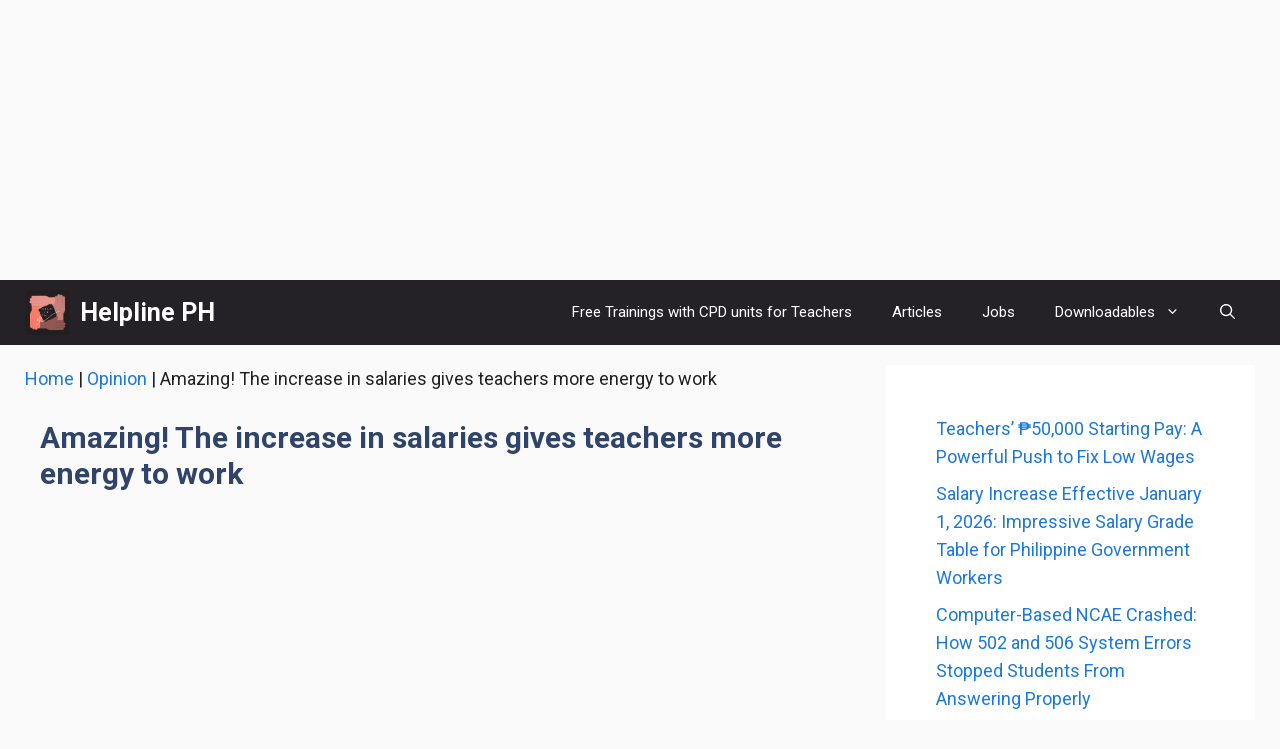

--- FILE ---
content_type: text/html; charset=UTF-8
request_url: https://helplineph.com/opinion/increase-in-salaries/
body_size: 20043
content:
<!DOCTYPE html>
<html lang="en-US" prefix="og: https://ogp.me/ns#">
<head>
	<meta charset="UTF-8">
	<meta name="viewport" content="width=device-width, initial-scale=1">
<!-- Search Engine Optimization by Rank Math PRO - https://rankmath.com/ -->
<title>Amazing! The increase in salaries gives teachers more energy to work | Helpline PH</title>
<meta name="description" content="The increase in salaries for teachers is the most recent subject for which BBM has expressed support. His maternal grandmother was a teacher, so he is"/>
<meta name="robots" content="follow, index, max-snippet:-1, max-video-preview:-1, max-image-preview:large"/>
<link rel="canonical" href="https://helplineph.com/opinion/increase-in-salaries/" />
<meta property="og:locale" content="en_US" />
<meta property="og:type" content="article" />
<meta property="og:title" content="Amazing! The increase in salaries gives teachers more energy to work | Helpline PH" />
<meta property="og:description" content="The increase in salaries for teachers is the most recent subject for which BBM has expressed support. His maternal grandmother was a teacher, so he is" />
<meta property="og:url" content="https://helplineph.com/opinion/increase-in-salaries/" />
<meta property="og:site_name" content="Helpline PH" />
<meta property="article:tag" content="Department of Education" />
<meta property="article:tag" content="DepEd" />
<meta property="article:tag" content="DepEd Philippines" />
<meta property="article:tag" content="DepEd Salary" />
<meta property="article:tag" content="DepEd Salary Increase" />
<meta property="article:tag" content="Salary Increase" />
<meta property="article:tag" content="Teacher&#039;s Salary" />
<meta property="article:tag" content="Teacher&#039;s Salary Increase" />
<meta property="article:section" content="Opinion" />
<meta property="og:updated_time" content="2022-12-05T01:07:40+00:00" />
<meta property="og:image" content="https://helplineph.com/wp-content/uploads/2022/05/increase-of-salary.jpg" />
<meta property="og:image:secure_url" content="https://helplineph.com/wp-content/uploads/2022/05/increase-of-salary.jpg" />
<meta property="og:image:width" content="1200" />
<meta property="og:image:height" content="600" />
<meta property="og:image:alt" content="increase in salaries" />
<meta property="og:image:type" content="image/jpeg" />
<meta property="article:published_time" content="2022-05-18T06:18:29+00:00" />
<meta property="article:modified_time" content="2022-12-05T01:07:40+00:00" />
<meta name="twitter:card" content="summary_large_image" />
<meta name="twitter:title" content="Amazing! The increase in salaries gives teachers more energy to work | Helpline PH" />
<meta name="twitter:description" content="The increase in salaries for teachers is the most recent subject for which BBM has expressed support. His maternal grandmother was a teacher, so he is" />
<meta name="twitter:image" content="https://helplineph.com/wp-content/uploads/2022/05/increase-of-salary.jpg" />
<meta name="twitter:label1" content="Written by" />
<meta name="twitter:data1" content="helplineph" />
<meta name="twitter:label2" content="Time to read" />
<meta name="twitter:data2" content="2 minutes" />
<script type="application/ld+json" class="rank-math-schema-pro">{"@context":"https://schema.org","@graph":[{"@type":["Person","Organization"],"@id":"https://helplineph.com/#person","name":"helplineph","logo":{"@type":"ImageObject","@id":"https://helplineph.com/#logo","url":"https://helplineph.com/wp-content/uploads/2023/03/Helplineph.png","contentUrl":"https://helplineph.com/wp-content/uploads/2023/03/Helplineph.png","caption":"Helpline PH","inLanguage":"en-US","width":"500","height":"500"},"image":{"@type":"ImageObject","@id":"https://helplineph.com/#logo","url":"https://helplineph.com/wp-content/uploads/2023/03/Helplineph.png","contentUrl":"https://helplineph.com/wp-content/uploads/2023/03/Helplineph.png","caption":"Helpline PH","inLanguage":"en-US","width":"500","height":"500"}},{"@type":"WebSite","@id":"https://helplineph.com/#website","url":"https://helplineph.com","name":"Helpline PH","alternateName":"Helpline PH","publisher":{"@id":"https://helplineph.com/#person"},"inLanguage":"en-US"},{"@type":"ImageObject","@id":"https://helplineph.com/wp-content/uploads/2022/05/increase-of-salary.jpg","url":"https://helplineph.com/wp-content/uploads/2022/05/increase-of-salary.jpg","width":"1200","height":"600","caption":"increase in salaries","inLanguage":"en-US"},{"@type":"BreadcrumbList","@id":"https://helplineph.com/opinion/increase-in-salaries/#breadcrumb","itemListElement":[{"@type":"ListItem","position":"1","item":{"@id":"https://helplineph.com","name":"Home"}},{"@type":"ListItem","position":"2","item":{"@id":"https://helplineph.com/category/opinion/","name":"Opinion"}},{"@type":"ListItem","position":"3","item":{"@id":"https://helplineph.com/opinion/increase-in-salaries/","name":"Amazing! The increase in salaries gives teachers more energy to work"}}]},{"@type":"WebPage","@id":"https://helplineph.com/opinion/increase-in-salaries/#webpage","url":"https://helplineph.com/opinion/increase-in-salaries/","name":"Amazing! The increase in salaries gives teachers more energy to work | Helpline PH","datePublished":"2022-05-18T06:18:29+00:00","dateModified":"2022-12-05T01:07:40+00:00","isPartOf":{"@id":"https://helplineph.com/#website"},"primaryImageOfPage":{"@id":"https://helplineph.com/wp-content/uploads/2022/05/increase-of-salary.jpg"},"inLanguage":"en-US","breadcrumb":{"@id":"https://helplineph.com/opinion/increase-in-salaries/#breadcrumb"}},{"@type":"Person","@id":"https://helplineph.com/author/helplineph/","name":"helplineph","url":"https://helplineph.com/author/helplineph/","image":{"@type":"ImageObject","@id":"https://secure.gravatar.com/avatar/0eb6931031844e5b1ccf5718833858f3819ebb04f5a5470f634ffbbc355ae0bf?s=96&amp;d=mm&amp;r=g","url":"https://secure.gravatar.com/avatar/0eb6931031844e5b1ccf5718833858f3819ebb04f5a5470f634ffbbc355ae0bf?s=96&amp;d=mm&amp;r=g","caption":"helplineph","inLanguage":"en-US"},"sameAs":["https://helplineph.com"]},{"@type":"NewsArticle","headline":"Amazing! The increase in salaries gives teachers more energy to work | Helpline PH","keywords":"increase in salaries,teachers' salary increase update,teachers salary increase 2022,salary increase for teachers 2024,salary increase for teachers 2023,senate bill for teachers' salary increase,duterte salary increase for teachers,teachers salary in the philippines 2022,teachers salary 2022,doubling teacher salary,school teachers and nonteaching,Will teachers get a pay rise in 2022 UK?,Is there a salary increase for 2022 in Philippines?,Is there a salary increase for teachers in 2023?,Why should teachers salary be increased?","datePublished":"2022-05-18T06:18:29+00:00","dateModified":"2022-12-05T01:07:40+00:00","articleSection":"Opinion","author":{"@id":"https://helplineph.com/author/helplineph/","name":"helplineph"},"publisher":{"@id":"https://helplineph.com/#person"},"description":"The increase in salaries for teachers is the most recent subject for which BBM has expressed support. His maternal grandmother was a teacher, so he is","copyrightYear":"2022","copyrightHolder":{"@id":"https://helplineph.com/#person"},"name":"Amazing! The increase in salaries gives teachers more energy to work | Helpline PH","@id":"https://helplineph.com/opinion/increase-in-salaries/#richSnippet","isPartOf":{"@id":"https://helplineph.com/opinion/increase-in-salaries/#webpage"},"image":{"@id":"https://helplineph.com/wp-content/uploads/2022/05/increase-of-salary.jpg"},"inLanguage":"en-US","mainEntityOfPage":{"@id":"https://helplineph.com/opinion/increase-in-salaries/#webpage"}}]}</script>
<!-- /Rank Math WordPress SEO plugin -->

<link rel='dns-prefetch' href='//www.googletagmanager.com' />
<link href='https://fonts.gstatic.com' crossorigin rel='preconnect' />
<link href='https://fonts.googleapis.com' crossorigin rel='preconnect' />
<link rel="alternate" type="application/rss+xml" title="Helpline PH &raquo; Feed" href="https://helplineph.com/feed/" />
<link rel="alternate" title="oEmbed (JSON)" type="application/json+oembed" href="https://helplineph.com/wp-json/oembed/1.0/embed?url=https%3A%2F%2Fhelplineph.com%2Fopinion%2Fincrease-in-salaries%2F" />
<link rel="alternate" title="oEmbed (XML)" type="text/xml+oembed" href="https://helplineph.com/wp-json/oembed/1.0/embed?url=https%3A%2F%2Fhelplineph.com%2Fopinion%2Fincrease-in-salaries%2F&#038;format=xml" />
<style id='wp-img-auto-sizes-contain-inline-css'>
img:is([sizes=auto i],[sizes^="auto," i]){contain-intrinsic-size:3000px 1500px}
/*# sourceURL=wp-img-auto-sizes-contain-inline-css */
</style>

<style id='wp-emoji-styles-inline-css'>

	img.wp-smiley, img.emoji {
		display: inline !important;
		border: none !important;
		box-shadow: none !important;
		height: 1em !important;
		width: 1em !important;
		margin: 0 0.07em !important;
		vertical-align: -0.1em !important;
		background: none !important;
		padding: 0 !important;
	}
/*# sourceURL=wp-emoji-styles-inline-css */
</style>
<link rel='stylesheet' id='wp-block-library-css' href='https://helplineph.com/wp-includes/css/dist/block-library/style.min.css?ver=6.9' media='all' />
<style id='wp-block-heading-inline-css'>
h1:where(.wp-block-heading).has-background,h2:where(.wp-block-heading).has-background,h3:where(.wp-block-heading).has-background,h4:where(.wp-block-heading).has-background,h5:where(.wp-block-heading).has-background,h6:where(.wp-block-heading).has-background{padding:1.25em 2.375em}h1.has-text-align-left[style*=writing-mode]:where([style*=vertical-lr]),h1.has-text-align-right[style*=writing-mode]:where([style*=vertical-rl]),h2.has-text-align-left[style*=writing-mode]:where([style*=vertical-lr]),h2.has-text-align-right[style*=writing-mode]:where([style*=vertical-rl]),h3.has-text-align-left[style*=writing-mode]:where([style*=vertical-lr]),h3.has-text-align-right[style*=writing-mode]:where([style*=vertical-rl]),h4.has-text-align-left[style*=writing-mode]:where([style*=vertical-lr]),h4.has-text-align-right[style*=writing-mode]:where([style*=vertical-rl]),h5.has-text-align-left[style*=writing-mode]:where([style*=vertical-lr]),h5.has-text-align-right[style*=writing-mode]:where([style*=vertical-rl]),h6.has-text-align-left[style*=writing-mode]:where([style*=vertical-lr]),h6.has-text-align-right[style*=writing-mode]:where([style*=vertical-rl]){rotate:180deg}
/*# sourceURL=https://helplineph.com/wp-includes/blocks/heading/style.min.css */
</style>
<style id='wp-block-latest-posts-inline-css'>
.wp-block-latest-posts{box-sizing:border-box}.wp-block-latest-posts.alignleft{margin-right:2em}.wp-block-latest-posts.alignright{margin-left:2em}.wp-block-latest-posts.wp-block-latest-posts__list{list-style:none}.wp-block-latest-posts.wp-block-latest-posts__list li{clear:both;overflow-wrap:break-word}.wp-block-latest-posts.is-grid{display:flex;flex-wrap:wrap}.wp-block-latest-posts.is-grid li{margin:0 1.25em 1.25em 0;width:100%}@media (min-width:600px){.wp-block-latest-posts.columns-2 li{width:calc(50% - .625em)}.wp-block-latest-posts.columns-2 li:nth-child(2n){margin-right:0}.wp-block-latest-posts.columns-3 li{width:calc(33.33333% - .83333em)}.wp-block-latest-posts.columns-3 li:nth-child(3n){margin-right:0}.wp-block-latest-posts.columns-4 li{width:calc(25% - .9375em)}.wp-block-latest-posts.columns-4 li:nth-child(4n){margin-right:0}.wp-block-latest-posts.columns-5 li{width:calc(20% - 1em)}.wp-block-latest-posts.columns-5 li:nth-child(5n){margin-right:0}.wp-block-latest-posts.columns-6 li{width:calc(16.66667% - 1.04167em)}.wp-block-latest-posts.columns-6 li:nth-child(6n){margin-right:0}}:root :where(.wp-block-latest-posts.is-grid){padding:0}:root :where(.wp-block-latest-posts.wp-block-latest-posts__list){padding-left:0}.wp-block-latest-posts__post-author,.wp-block-latest-posts__post-date{display:block;font-size:.8125em}.wp-block-latest-posts__post-excerpt,.wp-block-latest-posts__post-full-content{margin-bottom:1em;margin-top:.5em}.wp-block-latest-posts__featured-image a{display:inline-block}.wp-block-latest-posts__featured-image img{height:auto;max-width:100%;width:auto}.wp-block-latest-posts__featured-image.alignleft{float:left;margin-right:1em}.wp-block-latest-posts__featured-image.alignright{float:right;margin-left:1em}.wp-block-latest-posts__featured-image.aligncenter{margin-bottom:1em;text-align:center}
/*# sourceURL=https://helplineph.com/wp-includes/blocks/latest-posts/style.min.css */
</style>
<style id='global-styles-inline-css'>
:root{--wp--preset--aspect-ratio--square: 1;--wp--preset--aspect-ratio--4-3: 4/3;--wp--preset--aspect-ratio--3-4: 3/4;--wp--preset--aspect-ratio--3-2: 3/2;--wp--preset--aspect-ratio--2-3: 2/3;--wp--preset--aspect-ratio--16-9: 16/9;--wp--preset--aspect-ratio--9-16: 9/16;--wp--preset--color--black: #000000;--wp--preset--color--cyan-bluish-gray: #abb8c3;--wp--preset--color--white: #ffffff;--wp--preset--color--pale-pink: #f78da7;--wp--preset--color--vivid-red: #cf2e2e;--wp--preset--color--luminous-vivid-orange: #ff6900;--wp--preset--color--luminous-vivid-amber: #fcb900;--wp--preset--color--light-green-cyan: #7bdcb5;--wp--preset--color--vivid-green-cyan: #00d084;--wp--preset--color--pale-cyan-blue: #8ed1fc;--wp--preset--color--vivid-cyan-blue: #0693e3;--wp--preset--color--vivid-purple: #9b51e0;--wp--preset--color--contrast: var(--contrast);--wp--preset--color--contrast-2: var(--contrast-2);--wp--preset--color--contrast-3: var(--contrast-3);--wp--preset--color--base: var(--base);--wp--preset--color--base-2: var(--base-2);--wp--preset--color--base-3: var(--base-3);--wp--preset--color--accent: var(--accent);--wp--preset--color--accent-2: var(--accent-2);--wp--preset--color--accent-hover: var(--accent-hover);--wp--preset--color--highlight: var(--highlight);--wp--preset--gradient--vivid-cyan-blue-to-vivid-purple: linear-gradient(135deg,rgb(6,147,227) 0%,rgb(155,81,224) 100%);--wp--preset--gradient--light-green-cyan-to-vivid-green-cyan: linear-gradient(135deg,rgb(122,220,180) 0%,rgb(0,208,130) 100%);--wp--preset--gradient--luminous-vivid-amber-to-luminous-vivid-orange: linear-gradient(135deg,rgb(252,185,0) 0%,rgb(255,105,0) 100%);--wp--preset--gradient--luminous-vivid-orange-to-vivid-red: linear-gradient(135deg,rgb(255,105,0) 0%,rgb(207,46,46) 100%);--wp--preset--gradient--very-light-gray-to-cyan-bluish-gray: linear-gradient(135deg,rgb(238,238,238) 0%,rgb(169,184,195) 100%);--wp--preset--gradient--cool-to-warm-spectrum: linear-gradient(135deg,rgb(74,234,220) 0%,rgb(151,120,209) 20%,rgb(207,42,186) 40%,rgb(238,44,130) 60%,rgb(251,105,98) 80%,rgb(254,248,76) 100%);--wp--preset--gradient--blush-light-purple: linear-gradient(135deg,rgb(255,206,236) 0%,rgb(152,150,240) 100%);--wp--preset--gradient--blush-bordeaux: linear-gradient(135deg,rgb(254,205,165) 0%,rgb(254,45,45) 50%,rgb(107,0,62) 100%);--wp--preset--gradient--luminous-dusk: linear-gradient(135deg,rgb(255,203,112) 0%,rgb(199,81,192) 50%,rgb(65,88,208) 100%);--wp--preset--gradient--pale-ocean: linear-gradient(135deg,rgb(255,245,203) 0%,rgb(182,227,212) 50%,rgb(51,167,181) 100%);--wp--preset--gradient--electric-grass: linear-gradient(135deg,rgb(202,248,128) 0%,rgb(113,206,126) 100%);--wp--preset--gradient--midnight: linear-gradient(135deg,rgb(2,3,129) 0%,rgb(40,116,252) 100%);--wp--preset--font-size--small: 13px;--wp--preset--font-size--medium: 20px;--wp--preset--font-size--large: 36px;--wp--preset--font-size--x-large: 42px;--wp--preset--spacing--20: 0.44rem;--wp--preset--spacing--30: 0.67rem;--wp--preset--spacing--40: 1rem;--wp--preset--spacing--50: 1.5rem;--wp--preset--spacing--60: 2.25rem;--wp--preset--spacing--70: 3.38rem;--wp--preset--spacing--80: 5.06rem;--wp--preset--shadow--natural: 6px 6px 9px rgba(0, 0, 0, 0.2);--wp--preset--shadow--deep: 12px 12px 50px rgba(0, 0, 0, 0.4);--wp--preset--shadow--sharp: 6px 6px 0px rgba(0, 0, 0, 0.2);--wp--preset--shadow--outlined: 6px 6px 0px -3px rgb(255, 255, 255), 6px 6px rgb(0, 0, 0);--wp--preset--shadow--crisp: 6px 6px 0px rgb(0, 0, 0);}:where(.is-layout-flex){gap: 0.5em;}:where(.is-layout-grid){gap: 0.5em;}body .is-layout-flex{display: flex;}.is-layout-flex{flex-wrap: wrap;align-items: center;}.is-layout-flex > :is(*, div){margin: 0;}body .is-layout-grid{display: grid;}.is-layout-grid > :is(*, div){margin: 0;}:where(.wp-block-columns.is-layout-flex){gap: 2em;}:where(.wp-block-columns.is-layout-grid){gap: 2em;}:where(.wp-block-post-template.is-layout-flex){gap: 1.25em;}:where(.wp-block-post-template.is-layout-grid){gap: 1.25em;}.has-black-color{color: var(--wp--preset--color--black) !important;}.has-cyan-bluish-gray-color{color: var(--wp--preset--color--cyan-bluish-gray) !important;}.has-white-color{color: var(--wp--preset--color--white) !important;}.has-pale-pink-color{color: var(--wp--preset--color--pale-pink) !important;}.has-vivid-red-color{color: var(--wp--preset--color--vivid-red) !important;}.has-luminous-vivid-orange-color{color: var(--wp--preset--color--luminous-vivid-orange) !important;}.has-luminous-vivid-amber-color{color: var(--wp--preset--color--luminous-vivid-amber) !important;}.has-light-green-cyan-color{color: var(--wp--preset--color--light-green-cyan) !important;}.has-vivid-green-cyan-color{color: var(--wp--preset--color--vivid-green-cyan) !important;}.has-pale-cyan-blue-color{color: var(--wp--preset--color--pale-cyan-blue) !important;}.has-vivid-cyan-blue-color{color: var(--wp--preset--color--vivid-cyan-blue) !important;}.has-vivid-purple-color{color: var(--wp--preset--color--vivid-purple) !important;}.has-black-background-color{background-color: var(--wp--preset--color--black) !important;}.has-cyan-bluish-gray-background-color{background-color: var(--wp--preset--color--cyan-bluish-gray) !important;}.has-white-background-color{background-color: var(--wp--preset--color--white) !important;}.has-pale-pink-background-color{background-color: var(--wp--preset--color--pale-pink) !important;}.has-vivid-red-background-color{background-color: var(--wp--preset--color--vivid-red) !important;}.has-luminous-vivid-orange-background-color{background-color: var(--wp--preset--color--luminous-vivid-orange) !important;}.has-luminous-vivid-amber-background-color{background-color: var(--wp--preset--color--luminous-vivid-amber) !important;}.has-light-green-cyan-background-color{background-color: var(--wp--preset--color--light-green-cyan) !important;}.has-vivid-green-cyan-background-color{background-color: var(--wp--preset--color--vivid-green-cyan) !important;}.has-pale-cyan-blue-background-color{background-color: var(--wp--preset--color--pale-cyan-blue) !important;}.has-vivid-cyan-blue-background-color{background-color: var(--wp--preset--color--vivid-cyan-blue) !important;}.has-vivid-purple-background-color{background-color: var(--wp--preset--color--vivid-purple) !important;}.has-black-border-color{border-color: var(--wp--preset--color--black) !important;}.has-cyan-bluish-gray-border-color{border-color: var(--wp--preset--color--cyan-bluish-gray) !important;}.has-white-border-color{border-color: var(--wp--preset--color--white) !important;}.has-pale-pink-border-color{border-color: var(--wp--preset--color--pale-pink) !important;}.has-vivid-red-border-color{border-color: var(--wp--preset--color--vivid-red) !important;}.has-luminous-vivid-orange-border-color{border-color: var(--wp--preset--color--luminous-vivid-orange) !important;}.has-luminous-vivid-amber-border-color{border-color: var(--wp--preset--color--luminous-vivid-amber) !important;}.has-light-green-cyan-border-color{border-color: var(--wp--preset--color--light-green-cyan) !important;}.has-vivid-green-cyan-border-color{border-color: var(--wp--preset--color--vivid-green-cyan) !important;}.has-pale-cyan-blue-border-color{border-color: var(--wp--preset--color--pale-cyan-blue) !important;}.has-vivid-cyan-blue-border-color{border-color: var(--wp--preset--color--vivid-cyan-blue) !important;}.has-vivid-purple-border-color{border-color: var(--wp--preset--color--vivid-purple) !important;}.has-vivid-cyan-blue-to-vivid-purple-gradient-background{background: var(--wp--preset--gradient--vivid-cyan-blue-to-vivid-purple) !important;}.has-light-green-cyan-to-vivid-green-cyan-gradient-background{background: var(--wp--preset--gradient--light-green-cyan-to-vivid-green-cyan) !important;}.has-luminous-vivid-amber-to-luminous-vivid-orange-gradient-background{background: var(--wp--preset--gradient--luminous-vivid-amber-to-luminous-vivid-orange) !important;}.has-luminous-vivid-orange-to-vivid-red-gradient-background{background: var(--wp--preset--gradient--luminous-vivid-orange-to-vivid-red) !important;}.has-very-light-gray-to-cyan-bluish-gray-gradient-background{background: var(--wp--preset--gradient--very-light-gray-to-cyan-bluish-gray) !important;}.has-cool-to-warm-spectrum-gradient-background{background: var(--wp--preset--gradient--cool-to-warm-spectrum) !important;}.has-blush-light-purple-gradient-background{background: var(--wp--preset--gradient--blush-light-purple) !important;}.has-blush-bordeaux-gradient-background{background: var(--wp--preset--gradient--blush-bordeaux) !important;}.has-luminous-dusk-gradient-background{background: var(--wp--preset--gradient--luminous-dusk) !important;}.has-pale-ocean-gradient-background{background: var(--wp--preset--gradient--pale-ocean) !important;}.has-electric-grass-gradient-background{background: var(--wp--preset--gradient--electric-grass) !important;}.has-midnight-gradient-background{background: var(--wp--preset--gradient--midnight) !important;}.has-small-font-size{font-size: var(--wp--preset--font-size--small) !important;}.has-medium-font-size{font-size: var(--wp--preset--font-size--medium) !important;}.has-large-font-size{font-size: var(--wp--preset--font-size--large) !important;}.has-x-large-font-size{font-size: var(--wp--preset--font-size--x-large) !important;}
/*# sourceURL=global-styles-inline-css */
</style>

<style id='classic-theme-styles-inline-css'>
/*! This file is auto-generated */
.wp-block-button__link{color:#fff;background-color:#32373c;border-radius:9999px;box-shadow:none;text-decoration:none;padding:calc(.667em + 2px) calc(1.333em + 2px);font-size:1.125em}.wp-block-file__button{background:#32373c;color:#fff;text-decoration:none}
/*# sourceURL=/wp-includes/css/classic-themes.min.css */
</style>
<link rel='stylesheet' id='wpdm-fonticon-css' href='https://helplineph.com/wp-content/plugins/download-manager/assets/wpdm-iconfont/css/wpdm-icons.css?ver=6.9' media='all' />
<link rel='stylesheet' id='wpdm-front-css' href='https://helplineph.com/wp-content/plugins/download-manager/assets/css/front.min.css?ver=3.3.46' media='all' />
<link rel='stylesheet' id='wpdm-front-dark-css' href='https://helplineph.com/wp-content/plugins/download-manager/assets/css/front-dark.min.css?ver=3.3.46' media='all' />
<link rel='stylesheet' id='ez-toc-css' href='https://helplineph.com/wp-content/plugins/easy-table-of-contents/assets/css/screen.min.css?ver=2.0.80' media='all' />
<style id='ez-toc-inline-css'>
div#ez-toc-container .ez-toc-title {font-size: 120%;}div#ez-toc-container .ez-toc-title {font-weight: 500;}div#ez-toc-container ul li , div#ez-toc-container ul li a {font-size: 95%;}div#ez-toc-container ul li , div#ez-toc-container ul li a {font-weight: 500;}div#ez-toc-container nav ul ul li {font-size: 90%;}.ez-toc-box-title {font-weight: bold; margin-bottom: 10px; text-align: center; text-transform: uppercase; letter-spacing: 1px; color: #666; padding-bottom: 5px;position:absolute;top:-4%;left:5%;background-color: inherit;transition: top 0.3s ease;}.ez-toc-box-title.toc-closed {top:-25%;}
.ez-toc-container-direction {direction: ltr;}.ez-toc-counter ul{counter-reset: item ;}.ez-toc-counter nav ul li a::before {content: counters(item, '.', decimal) '. ';display: inline-block;counter-increment: item;flex-grow: 0;flex-shrink: 0;margin-right: .2em; float: left; }.ez-toc-widget-direction {direction: ltr;}.ez-toc-widget-container ul{counter-reset: item ;}.ez-toc-widget-container nav ul li a::before {content: counters(item, '.', decimal) '. ';display: inline-block;counter-increment: item;flex-grow: 0;flex-shrink: 0;margin-right: .2em; float: left; }
/*# sourceURL=ez-toc-inline-css */
</style>
<link rel='stylesheet' id='generate-style-css' href='https://helplineph.com/wp-content/themes/generatepress/assets/css/main.min.css?ver=3.6.0' media='all' />
<style id='generate-style-inline-css'>
body{background-color:var(--base);color:var(--contrast);}a{color:#1b78e2;}a:hover, a:focus, a:active{color:var(--accent-hover);}.grid-container{max-width:1230px;}.wp-block-group__inner-container{max-width:1230px;margin-left:auto;margin-right:auto;}:root{--contrast:#212121;--contrast-2:#2f4468;--contrast-3:#878787;--base:#fafafa;--base-2:#f7f8f9;--base-3:#ffffff;--accent:#242226;--accent-2:#1b78e2;--accent-hover:#35343a;--highlight:#83b0de;}:root .has-contrast-color{color:var(--contrast);}:root .has-contrast-background-color{background-color:var(--contrast);}:root .has-contrast-2-color{color:var(--contrast-2);}:root .has-contrast-2-background-color{background-color:var(--contrast-2);}:root .has-contrast-3-color{color:var(--contrast-3);}:root .has-contrast-3-background-color{background-color:var(--contrast-3);}:root .has-base-color{color:var(--base);}:root .has-base-background-color{background-color:var(--base);}:root .has-base-2-color{color:var(--base-2);}:root .has-base-2-background-color{background-color:var(--base-2);}:root .has-base-3-color{color:var(--base-3);}:root .has-base-3-background-color{background-color:var(--base-3);}:root .has-accent-color{color:var(--accent);}:root .has-accent-background-color{background-color:var(--accent);}:root .has-accent-2-color{color:var(--accent-2);}:root .has-accent-2-background-color{background-color:var(--accent-2);}:root .has-accent-hover-color{color:var(--accent-hover);}:root .has-accent-hover-background-color{background-color:var(--accent-hover);}:root .has-highlight-color{color:var(--highlight);}:root .has-highlight-background-color{background-color:var(--highlight);}.gp-modal:not(.gp-modal--open):not(.gp-modal--transition){display:none;}.gp-modal--transition:not(.gp-modal--open){pointer-events:none;}.gp-modal-overlay:not(.gp-modal-overlay--open):not(.gp-modal--transition){display:none;}.gp-modal__overlay{display:none;position:fixed;top:0;left:0;right:0;bottom:0;background:rgba(0,0,0,0.2);display:flex;justify-content:center;align-items:center;z-index:10000;backdrop-filter:blur(3px);transition:opacity 500ms ease;opacity:0;}.gp-modal--open:not(.gp-modal--transition) .gp-modal__overlay{opacity:1;}.gp-modal__container{max-width:100%;max-height:100vh;transform:scale(0.9);transition:transform 500ms ease;padding:0 10px;}.gp-modal--open:not(.gp-modal--transition) .gp-modal__container{transform:scale(1);}.search-modal-fields{display:flex;}.gp-search-modal .gp-modal__overlay{align-items:flex-start;padding-top:25vh;background:var(--gp-search-modal-overlay-bg-color);}.search-modal-form{width:500px;max-width:100%;background-color:var(--gp-search-modal-bg-color);color:var(--gp-search-modal-text-color);}.search-modal-form .search-field, .search-modal-form .search-field:focus{width:100%;height:60px;background-color:transparent;border:0;appearance:none;color:currentColor;}.search-modal-fields button, .search-modal-fields button:active, .search-modal-fields button:focus, .search-modal-fields button:hover{background-color:transparent;border:0;color:currentColor;width:60px;}body, button, input, select, textarea{font-family:Roboto, sans-serif;font-size:18px;}body{line-height:1.6;}@media (max-width: 1024px){body, button, input, select, textarea{font-size:18px;}}@media (max-width:768px){body, button, input, select, textarea{font-size:18px;}}.main-title{font-family:Roboto, sans-serif;font-size:25px;}@media (max-width:768px){.main-title{font-size:30px;}}.widget-title{font-weight:600;}button:not(.menu-toggle),html input[type="button"],input[type="reset"],input[type="submit"],.button,.wp-block-button .wp-block-button__link{font-family:Roboto, sans-serif;font-size:18px;}h1{font-weight:600;font-size:40px;}h2{font-weight:600;font-size:30px;}h3{font-size:20px;}.top-bar{background-color:#636363;color:#ffffff;}.top-bar a{color:#ffffff;}.top-bar a:hover{color:#303030;}.site-header{background-color:#ffffff;color:#3a3a3a;}.site-header a{color:#3a3a3a;}.main-title a,.main-title a:hover{color:#ffffff;}.site-description{color:#757575;}.main-navigation,.main-navigation ul ul{background-color:var(--accent);}.main-navigation .main-nav ul li a, .main-navigation .menu-toggle, .main-navigation .menu-bar-items{color:var(--base-3);}.main-navigation .main-nav ul li:not([class*="current-menu-"]):hover > a, .main-navigation .main-nav ul li:not([class*="current-menu-"]):focus > a, .main-navigation .main-nav ul li.sfHover:not([class*="current-menu-"]) > a, .main-navigation .menu-bar-item:hover > a, .main-navigation .menu-bar-item.sfHover > a{color:var(--base-3);background-color:var(--accent-hover);}button.menu-toggle:hover,button.menu-toggle:focus{color:var(--base-3);}.main-navigation .main-nav ul li[class*="current-menu-"] > a{color:var(--base-3);background-color:var(--accent-hover);}.navigation-search input[type="search"],.navigation-search input[type="search"]:active, .navigation-search input[type="search"]:focus, .main-navigation .main-nav ul li.search-item.active > a, .main-navigation .menu-bar-items .search-item.active > a{color:var(--base-3);background-color:var(--accent-hover);}.separate-containers .inside-article, .separate-containers .comments-area, .separate-containers .page-header, .one-container .container, .separate-containers .paging-navigation, .inside-page-header{background-color:var(--base-3);}.inside-article a,.paging-navigation a,.comments-area a,.page-header a{color:var(--accent-2);}.inside-article a:hover,.paging-navigation a:hover,.comments-area a:hover,.page-header a:hover{color:var(--accent-hover);}.entry-title a{color:var(--contrast-2);}.entry-title a:hover{color:var(--accent-hover);}.entry-meta{color:var(--contrast-3);}.entry-meta a{color:var(--contrast-2);}.entry-meta a:hover{color:var(--accent-hover);}h1{color:var(--contrast-2);}h2{color:var(--contrast-2);}h3{color:var(--contrast-2);}.sidebar .widget{background-color:#ffffff;}.sidebar .widget a{color:var(--accent-2);}.sidebar .widget a:hover{color:var(--accent-hover);}.sidebar .widget .widget-title{color:#000000;}.footer-widgets{color:var(--base-3);background-color:var(--contrast-2);}.footer-widgets a{color:var(--base-3);}.footer-widgets a:hover{color:var(--base-3);}.footer-widgets .widget-title{color:var(--base-2);}.site-info{color:var(--contrast-2);}.site-info a{color:var(--contrast-2);}.site-info a:hover{color:var(--accent-hover);}.footer-bar .widget_nav_menu .current-menu-item a{color:var(--accent-hover);}input[type="text"],input[type="email"],input[type="url"],input[type="password"],input[type="search"],input[type="tel"],input[type="number"],textarea,select{color:var(--contrast);background-color:#fafafa;border-color:var(--contrast);}input[type="text"]:focus,input[type="email"]:focus,input[type="url"]:focus,input[type="password"]:focus,input[type="search"]:focus,input[type="tel"]:focus,input[type="number"]:focus,textarea:focus,select:focus{color:var(--contrast-3);background-color:#ffffff;border-color:var(--contrast-3);}button,html input[type="button"],input[type="reset"],input[type="submit"],a.button,a.wp-block-button__link:not(.has-background){color:#ffffff;background-color:var(--accent);}button:hover,html input[type="button"]:hover,input[type="reset"]:hover,input[type="submit"]:hover,a.button:hover,button:focus,html input[type="button"]:focus,input[type="reset"]:focus,input[type="submit"]:focus,a.button:focus,a.wp-block-button__link:not(.has-background):active,a.wp-block-button__link:not(.has-background):focus,a.wp-block-button__link:not(.has-background):hover{color:#ffffff;background-color:var(--accent-hover);}a.generate-back-to-top{background-color:rgba( 0,0,0,0.4 );color:#ffffff;}a.generate-back-to-top:hover,a.generate-back-to-top:focus{background-color:rgba( 0,0,0,0.6 );color:#ffffff;}:root{--gp-search-modal-bg-color:var(--base-3);--gp-search-modal-text-color:var(--contrast);--gp-search-modal-overlay-bg-color:rgba(0,0,0,0.2);}@media (max-width: 768px){.main-navigation .menu-bar-item:hover > a, .main-navigation .menu-bar-item.sfHover > a{background:none;color:var(--base-3);}}.inside-top-bar{padding:10px;}.inside-top-bar.grid-container{max-width:1250px;}.inside-header{padding:40px;}.inside-header.grid-container{max-width:1310px;}.separate-containers .inside-article, .separate-containers .comments-area, .separate-containers .page-header, .separate-containers .paging-navigation, .one-container .site-content, .inside-page-header{padding:50px;}.site-main .wp-block-group__inner-container{padding:50px;}.separate-containers .paging-navigation{padding-top:20px;padding-bottom:20px;}.entry-content .alignwide, body:not(.no-sidebar) .entry-content .alignfull{margin-left:-50px;width:calc(100% + 100px);max-width:calc(100% + 100px);}.one-container.right-sidebar .site-main,.one-container.both-right .site-main{margin-right:50px;}.one-container.left-sidebar .site-main,.one-container.both-left .site-main{margin-left:50px;}.one-container.both-sidebars .site-main{margin:0px 50px 0px 50px;}.one-container.archive .post:not(:last-child):not(.is-loop-template-item), .one-container.blog .post:not(:last-child):not(.is-loop-template-item){padding-bottom:50px;}.main-navigation .main-nav ul li a,.menu-toggle,.main-navigation .menu-bar-item > a{line-height:65px;}.navigation-search input[type="search"]{height:65px;}.rtl .menu-item-has-children .dropdown-menu-toggle{padding-left:20px;}.rtl .main-navigation .main-nav ul li.menu-item-has-children > a{padding-right:20px;}.widget-area .widget{padding:50px;}.footer-widgets-container.grid-container{max-width:1310px;}.inside-site-info{padding:20px;}.inside-site-info.grid-container{max-width:1270px;}@media (max-width:768px){.separate-containers .inside-article, .separate-containers .comments-area, .separate-containers .page-header, .separate-containers .paging-navigation, .one-container .site-content, .inside-page-header{padding:30px;}.site-main .wp-block-group__inner-container{padding:30px;}.inside-site-info{padding-right:10px;padding-left:10px;}.entry-content .alignwide, body:not(.no-sidebar) .entry-content .alignfull{margin-left:-30px;width:calc(100% + 60px);max-width:calc(100% + 60px);}.one-container .site-main .paging-navigation{margin-bottom:20px;}}/* End cached CSS */.is-right-sidebar{width:30%;}.is-left-sidebar{width:25%;}.site-content .content-area{width:70%;}@media (max-width: 768px){.main-navigation .menu-toggle,.sidebar-nav-mobile:not(#sticky-placeholder){display:block;}.main-navigation ul,.gen-sidebar-nav,.main-navigation:not(.slideout-navigation):not(.toggled) .main-nav > ul,.has-inline-mobile-toggle #site-navigation .inside-navigation > *:not(.navigation-search):not(.main-nav){display:none;}.nav-align-right .inside-navigation,.nav-align-center .inside-navigation{justify-content:space-between;}}
.dynamic-author-image-rounded{border-radius:100%;}.dynamic-featured-image, .dynamic-author-image{vertical-align:middle;}.one-container.blog .dynamic-content-template:not(:last-child), .one-container.archive .dynamic-content-template:not(:last-child){padding-bottom:0px;}.dynamic-entry-excerpt > p:last-child{margin-bottom:0px;}
.main-navigation .main-nav ul li a,.menu-toggle,.main-navigation .menu-bar-item > a{transition: line-height 300ms ease}.main-navigation.toggled .main-nav > ul{background-color: var(--accent)}.sticky-enabled .gen-sidebar-nav.is_stuck .main-navigation {margin-bottom: 0px;}.sticky-enabled .gen-sidebar-nav.is_stuck {z-index: 500;}.sticky-enabled .main-navigation.is_stuck {box-shadow: 0 2px 2px -2px rgba(0, 0, 0, .2);}.navigation-stick:not(.gen-sidebar-nav) {left: 0;right: 0;width: 100% !important;}.nav-float-right .navigation-stick {width: 100% !important;left: 0;}.nav-float-right .navigation-stick .navigation-branding {margin-right: auto;}.main-navigation.has-sticky-branding:not(.grid-container) .inside-navigation:not(.grid-container) .navigation-branding{margin-left: 10px;}
/*# sourceURL=generate-style-inline-css */
</style>
<link rel='stylesheet' id='generate-child-css' href='https://helplineph.com/wp-content/themes/generatepress_child/style.css?ver=1724597195' media='all' />
<link rel='stylesheet' id='generate-google-fonts-css' href='https://fonts.googleapis.com/css?family=Roboto%3A100%2C100italic%2C300%2C300italic%2Cregular%2Citalic%2C500%2C500italic%2C700%2C700italic%2C900%2C900italic&#038;display=auto&#038;ver=3.6.0' media='all' />
<style id='generateblocks-inline-css'>
.gb-container-3154dd2d{padding-right:15px;padding-left:15px;}.gb-container-243e36fc{padding-right:15px;padding-left:15px;}.gb-container-36e2117b{padding-right:15px;padding-left:15px;}.gb-container-6760df0e{padding:20px;background-color:#fafafa;}.gb-grid-wrapper > .gb-grid-column-6760df0e{width:33.33%;}h2.gb-headline-0c12f749{font-size:20px;margin-bottom:5px;}.gb-grid-wrapper-5f1bc461{display:flex;flex-wrap:wrap;row-gap:20px;margin-left:-20px;}.gb-grid-wrapper-5f1bc461 > .gb-grid-column{box-sizing:border-box;padding-left:20px;}.gb-block-image-1f29627e{margin-bottom:30px;}.gb-image-1f29627e{vertical-align:middle;}@media (max-width: 767px) {.gb-container-3154dd2d{font-size:19px;padding-right:15px;padding-left:15px;}.gb-container-243e36fc{font-size:19px;padding-right:15px;padding-left:15px;}.gb-container-36e2117b{font-size:19px;padding-right:15px;padding-left:15px;}.gb-grid-wrapper > .gb-grid-column-6760df0e{width:100%;}}:root{--gb-container-width:1230px;}.gb-container .wp-block-image img{vertical-align:middle;}.gb-grid-wrapper .wp-block-image{margin-bottom:0;}.gb-highlight{background:none;}.gb-shape{line-height:0;}
/*# sourceURL=generateblocks-inline-css */
</style>
<link rel='stylesheet' id='generate-blog-images-css' href='https://helplineph.com/wp-content/plugins/gp-premium/blog/functions/css/featured-images.min.css?ver=2.5.0' media='all' />
<link rel='stylesheet' id='generate-navigation-branding-css' href='https://helplineph.com/wp-content/plugins/gp-premium/menu-plus/functions/css/navigation-branding-flex.min.css?ver=2.5.0' media='all' />
<style id='generate-navigation-branding-inline-css'>
.main-navigation.has-branding.grid-container .navigation-branding, .main-navigation.has-branding:not(.grid-container) .inside-navigation:not(.grid-container) .navigation-branding{margin-left:10px;}.navigation-branding img, .site-logo.mobile-header-logo img{height:65px;width:auto;}.navigation-branding .main-title{line-height:65px;}@media (max-width: 1240px){#site-navigation .navigation-branding, #sticky-navigation .navigation-branding{margin-left:10px;}}@media (max-width: 768px){.main-navigation.has-branding.nav-align-center .menu-bar-items, .main-navigation.has-sticky-branding.navigation-stick.nav-align-center .menu-bar-items{margin-left:auto;}.navigation-branding{margin-right:auto;margin-left:10px;}.navigation-branding .main-title, .mobile-header-navigation .site-logo{margin-left:10px;}}
/*# sourceURL=generate-navigation-branding-inline-css */
</style>
<script src="https://helplineph.com/wp-includes/js/jquery/jquery.min.js?ver=3.7.1" id="jquery-core-js"></script>
<script src="https://helplineph.com/wp-includes/js/jquery/jquery-migrate.min.js?ver=3.4.1" id="jquery-migrate-js"></script>
<script src="https://helplineph.com/wp-content/plugins/download-manager/assets/js/wpdm.min.js?ver=6.9" id="wpdm-frontend-js-js"></script>
<script id="wpdm-frontjs-js-extra">
var wpdm_url = {"home":"https://helplineph.com/","site":"https://helplineph.com/","ajax":"https://helplineph.com/wp-admin/admin-ajax.php"};
var wpdm_js = {"spinner":"\u003Ci class=\"wpdm-icon wpdm-sun wpdm-spin\"\u003E\u003C/i\u003E","client_id":"fe311b76e0ce3961f4f3e4d5c7bee795"};
var wpdm_strings = {"pass_var":"Password Verified!","pass_var_q":"Please click following button to start download.","start_dl":"Start Download"};
//# sourceURL=wpdm-frontjs-js-extra
</script>
<script src="https://helplineph.com/wp-content/plugins/download-manager/assets/js/front.min.js?ver=3.3.46" id="wpdm-frontjs-js"></script>

<!-- Google tag (gtag.js) snippet added by Site Kit -->
<!-- Google Analytics snippet added by Site Kit -->
<script src="https://www.googletagmanager.com/gtag/js?id=G-FVYCH2KLDJ" id="google_gtagjs-js" async></script>
<script id="google_gtagjs-js-after">
window.dataLayer = window.dataLayer || [];function gtag(){dataLayer.push(arguments);}
gtag("set","linker",{"domains":["helplineph.com"]});
gtag("js", new Date());
gtag("set", "developer_id.dZTNiMT", true);
gtag("config", "G-FVYCH2KLDJ");
//# sourceURL=google_gtagjs-js-after
</script>
<link rel="https://api.w.org/" href="https://helplineph.com/wp-json/" /><link rel="alternate" title="JSON" type="application/json" href="https://helplineph.com/wp-json/wp/v2/posts/7545" /><link rel="EditURI" type="application/rsd+xml" title="RSD" href="https://helplineph.com/xmlrpc.php?rsd" />
<meta name="generator" content="WordPress 6.9" />
<link rel='shortlink' href='https://helplineph.com/?p=7545' />
<meta name="generator" content="Site Kit by Google 1.170.0" />

<script type="text/javascript">
  window._taboola = window._taboola || [];
  _taboola.push({article:'auto'});
  !function (e, f, u, i) {
    if (!document.getElementById(i)){
      e.async = 1;
      e.src = u;
      e.id = i;
      f.parentNode.insertBefore(e, f);
    }
  }(document.createElement('script'),
  document.getElementsByTagName('script')[0],
  '//cdn.taboola.com/libtrc/helplineph/loader.js',
  'tb_loader_script');
  if(window.performance && typeof window.performance.mark == 'function')
    {window.performance.mark('tbl_ic');}
</script>
<script type="text/javascript">
	  <script async src="https://pagead2.googlesyndication.com/pagead/js/adsbygoogle.js?client=ca-pub-4111252040611578"
     crossorigin="anonymous"></script>
<ins class="adsbygoogle"
     style="display:block; text-align:center;"
     data-ad-layout="in-article"
     data-ad-format="fluid"
     data-ad-client="ca-pub-4111252040611578"
     data-ad-slot="2605695732"></ins>
<script>
     (adsbygoogle = window.adsbygoogle || []).push({});
</script>
<link rel="icon" href="https://helplineph.com/wp-content/uploads/2023/03/cropped-Helplineph-32x32.png" sizes="32x32" />
<link rel="icon" href="https://helplineph.com/wp-content/uploads/2023/03/cropped-Helplineph-192x192.png" sizes="192x192" />
<link rel="apple-touch-icon" href="https://helplineph.com/wp-content/uploads/2023/03/cropped-Helplineph-180x180.png" />
<meta name="msapplication-TileImage" content="https://helplineph.com/wp-content/uploads/2023/03/cropped-Helplineph-270x270.png" />
		<style id="wp-custom-css">
			/* GeneratePress Site CSS */ .inside-article,
.sidebar .widget,
.comments-area, .gb-query-loop-item:not(.sidebar .gb-query-loop-item),.container-widget {
	border-right: 2px solid rgba(0, 0, 0, 0.07);
	border-bottom: 2px solid rgba(0, 0, 0, 0.07);
	box-shadow: 0 0 10px rgba(232, 234, 237, 0.5);
}
 /* End GeneratePress Site CSS */		</style>
		<meta name="generator" content="WordPress Download Manager 3.3.46" />
                <style>
        /* WPDM Link Template Styles */        </style>
                <style>

            :root {
                --color-primary: #4a8eff;
                --color-primary-rgb: 74, 142, 255;
                --color-primary-hover: #5998ff;
                --color-primary-active: #3281ff;
                --clr-sec: #6c757d;
                --clr-sec-rgb: 108, 117, 125;
                --clr-sec-hover: #6c757d;
                --clr-sec-active: #6c757d;
                --color-secondary: #6c757d;
                --color-secondary-rgb: 108, 117, 125;
                --color-secondary-hover: #6c757d;
                --color-secondary-active: #6c757d;
                --color-success: #018e11;
                --color-success-rgb: 1, 142, 17;
                --color-success-hover: #0aad01;
                --color-success-active: #0c8c01;
                --color-info: #2CA8FF;
                --color-info-rgb: 44, 168, 255;
                --color-info-hover: #2CA8FF;
                --color-info-active: #2CA8FF;
                --color-warning: #FFB236;
                --color-warning-rgb: 255, 178, 54;
                --color-warning-hover: #FFB236;
                --color-warning-active: #FFB236;
                --color-danger: #ff5062;
                --color-danger-rgb: 255, 80, 98;
                --color-danger-hover: #ff5062;
                --color-danger-active: #ff5062;
                --color-green: #30b570;
                --color-blue: #0073ff;
                --color-purple: #8557D3;
                --color-red: #ff5062;
                --color-muted: rgba(69, 89, 122, 0.6);
                --wpdm-font: "Sen", -apple-system, BlinkMacSystemFont, "Segoe UI", Roboto, Helvetica, Arial, sans-serif, "Apple Color Emoji", "Segoe UI Emoji", "Segoe UI Symbol";
            }

            .wpdm-download-link.btn.btn-primary {
                border-radius: 4px;
            }


        </style>
        </head>

<body class="wp-singular post-template-default single single-post postid-7545 single-format-standard wp-custom-logo wp-embed-responsive wp-theme-generatepress wp-child-theme-generatepress_child post-image-above-header post-image-aligned-center sticky-menu-no-transition sticky-enabled both-sticky-menu right-sidebar nav-below-header separate-containers header-aligned-left dropdown-hover featured-image-active" itemtype="https://schema.org/Blog" itemscope>
	<a class="screen-reader-text skip-link" href="#content" title="Skip to content">Skip to content</a>		<nav class="auto-hide-sticky has-branding main-navigation nav-align-right has-menu-bar-items sub-menu-right" id="site-navigation" aria-label="Primary"  itemtype="https://schema.org/SiteNavigationElement" itemscope>
			<div class="inside-navigation grid-container">
				<div class="navigation-branding"><div class="site-logo">
						<a href="https://helplineph.com/" title="Helpline PH" rel="home">
							<img  class="header-image is-logo-image" alt="Helpline PH" src="https://helplineph.com/wp-content/uploads/2023/03/Helplineph.png" title="Helpline PH" width="500" height="500" />
						</a>
					</div><p class="main-title" itemprop="headline">
					<a href="https://helplineph.com/" rel="home">
						Helpline PH
					</a>
				</p></div>				<button class="menu-toggle" aria-controls="primary-menu" aria-expanded="false">
					<span class="gp-icon icon-menu-bars"><svg viewBox="0 0 512 512" aria-hidden="true" xmlns="http://www.w3.org/2000/svg" width="1em" height="1em"><path d="M0 96c0-13.255 10.745-24 24-24h464c13.255 0 24 10.745 24 24s-10.745 24-24 24H24c-13.255 0-24-10.745-24-24zm0 160c0-13.255 10.745-24 24-24h464c13.255 0 24 10.745 24 24s-10.745 24-24 24H24c-13.255 0-24-10.745-24-24zm0 160c0-13.255 10.745-24 24-24h464c13.255 0 24 10.745 24 24s-10.745 24-24 24H24c-13.255 0-24-10.745-24-24z" /></svg><svg viewBox="0 0 512 512" aria-hidden="true" xmlns="http://www.w3.org/2000/svg" width="1em" height="1em"><path d="M71.029 71.029c9.373-9.372 24.569-9.372 33.942 0L256 222.059l151.029-151.03c9.373-9.372 24.569-9.372 33.942 0 9.372 9.373 9.372 24.569 0 33.942L289.941 256l151.03 151.029c9.372 9.373 9.372 24.569 0 33.942-9.373 9.372-24.569 9.372-33.942 0L256 289.941l-151.029 151.03c-9.373 9.372-24.569 9.372-33.942 0-9.372-9.373-9.372-24.569 0-33.942L222.059 256 71.029 104.971c-9.372-9.373-9.372-24.569 0-33.942z" /></svg></span><span class="mobile-menu">Menu</span>				</button>
				<div id="primary-menu" class="main-nav"><ul id="menu-latest-menu-bar" class=" menu sf-menu"><li id="menu-item-13362" class="menu-item menu-item-type-post_type menu-item-object-post menu-item-13362"><a href="https://helplineph.com/training/free-trainings-with-cpd-units-for-teachers/">Free Trainings with CPD units for Teachers</a></li>
<li id="menu-item-13363" class="menu-item menu-item-type-custom menu-item-object-custom menu-item-13363"><a href="#">Articles</a></li>
<li id="menu-item-13501" class="menu-item menu-item-type-taxonomy menu-item-object-category menu-item-13501"><a href="https://helplineph.com/category/jobs/">Jobs</a></li>
<li id="menu-item-13364" class="menu-item menu-item-type-custom menu-item-object-custom menu-item-has-children menu-item-13364"><a href="#">Downloadables<span role="presentation" class="dropdown-menu-toggle"><span class="gp-icon icon-arrow"><svg viewBox="0 0 330 512" aria-hidden="true" xmlns="http://www.w3.org/2000/svg" width="1em" height="1em"><path d="M305.913 197.085c0 2.266-1.133 4.815-2.833 6.514L171.087 335.593c-1.7 1.7-4.249 2.832-6.515 2.832s-4.815-1.133-6.515-2.832L26.064 203.599c-1.7-1.7-2.832-4.248-2.832-6.514s1.132-4.816 2.832-6.515l14.162-14.163c1.7-1.699 3.966-2.832 6.515-2.832 2.266 0 4.815 1.133 6.515 2.832l111.316 111.317 111.316-111.317c1.7-1.699 4.249-2.832 6.515-2.832s4.815 1.133 6.515 2.832l14.162 14.163c1.7 1.7 2.833 4.249 2.833 6.515z" /></svg></span></span></a>
<ul class="sub-menu">
	<li id="menu-item-13657" class="menu-item menu-item-type-custom menu-item-object-custom menu-item-has-children menu-item-13657"><a href="#">National Achievement Test<span role="presentation" class="dropdown-menu-toggle"><span class="gp-icon icon-arrow-right"><svg viewBox="0 0 192 512" aria-hidden="true" xmlns="http://www.w3.org/2000/svg" width="1em" height="1em" fill-rule="evenodd" clip-rule="evenodd" stroke-linejoin="round" stroke-miterlimit="1.414"><path d="M178.425 256.001c0 2.266-1.133 4.815-2.832 6.515L43.599 394.509c-1.7 1.7-4.248 2.833-6.514 2.833s-4.816-1.133-6.515-2.833l-14.163-14.162c-1.699-1.7-2.832-3.966-2.832-6.515 0-2.266 1.133-4.815 2.832-6.515l111.317-111.316L16.407 144.685c-1.699-1.7-2.832-4.249-2.832-6.515s1.133-4.815 2.832-6.515l14.163-14.162c1.7-1.7 4.249-2.833 6.515-2.833s4.815 1.133 6.514 2.833l131.994 131.993c1.7 1.7 2.832 4.249 2.832 6.515z" fill-rule="nonzero" /></svg></span></span></a>
	<ul class="sub-menu">
		<li id="menu-item-13658" class="menu-item menu-item-type-post_type menu-item-object-post menu-item-13658"><a href="https://helplineph.com/nat/early-language-literacy-and-numeracy-assessment/">Early Language Literacy and Numeracy Assessment (ELLNA) Reviewer</a></li>
		<li id="menu-item-13659" class="menu-item menu-item-type-post_type menu-item-object-post menu-item-13659"><a href="https://helplineph.com/nat/national-achievement-test-for-grade-6-reviewer/">National Achievement Test for Grade 6 Reviewer</a></li>
		<li id="menu-item-13660" class="menu-item menu-item-type-post_type menu-item-object-post menu-item-13660"><a href="https://helplineph.com/nat/national-achievement-test-for-grade-12-reviewer/">National Achievement Test for Grade 12 Reviewer</a></li>
	</ul>
</li>
	<li id="menu-item-13655" class="menu-item menu-item-type-custom menu-item-object-custom menu-item-has-children menu-item-13655"><a href="#">Periodical Test<span role="presentation" class="dropdown-menu-toggle"><span class="gp-icon icon-arrow-right"><svg viewBox="0 0 192 512" aria-hidden="true" xmlns="http://www.w3.org/2000/svg" width="1em" height="1em" fill-rule="evenodd" clip-rule="evenodd" stroke-linejoin="round" stroke-miterlimit="1.414"><path d="M178.425 256.001c0 2.266-1.133 4.815-2.832 6.515L43.599 394.509c-1.7 1.7-4.248 2.833-6.514 2.833s-4.816-1.133-6.515-2.833l-14.163-14.162c-1.699-1.7-2.832-3.966-2.832-6.515 0-2.266 1.133-4.815 2.832-6.515l111.317-111.316L16.407 144.685c-1.699-1.7-2.832-4.249-2.832-6.515s1.133-4.815 2.832-6.515l14.163-14.162c1.7-1.7 4.249-2.833 6.515-2.833s4.815 1.133 6.514 2.833l131.994 131.993c1.7 1.7 2.832 4.249 2.832 6.515z" fill-rule="nonzero" /></svg></span></span></a>
	<ul class="sub-menu">
		<li id="menu-item-13656" class="menu-item menu-item-type-post_type menu-item-object-post menu-item-13656"><a href="https://helplineph.com/periodical-test/periodical-test-with-tos/">Periodical Test with TOS for Grade 1 to 6: Complete Compilation</a></li>
	</ul>
</li>
</ul>
</li>
</ul></div><div class="menu-bar-items">	<span class="menu-bar-item">
		<a href="#" role="button" aria-label="Open search" aria-haspopup="dialog" aria-controls="gp-search" data-gpmodal-trigger="gp-search"><span class="gp-icon icon-search"><svg viewBox="0 0 512 512" aria-hidden="true" xmlns="http://www.w3.org/2000/svg" width="1em" height="1em"><path fill-rule="evenodd" clip-rule="evenodd" d="M208 48c-88.366 0-160 71.634-160 160s71.634 160 160 160 160-71.634 160-160S296.366 48 208 48zM0 208C0 93.125 93.125 0 208 0s208 93.125 208 208c0 48.741-16.765 93.566-44.843 129.024l133.826 134.018c9.366 9.379 9.355 24.575-.025 33.941-9.379 9.366-24.575 9.355-33.941-.025L337.238 370.987C301.747 399.167 256.839 416 208 416 93.125 416 0 322.875 0 208z" /></svg><svg viewBox="0 0 512 512" aria-hidden="true" xmlns="http://www.w3.org/2000/svg" width="1em" height="1em"><path d="M71.029 71.029c9.373-9.372 24.569-9.372 33.942 0L256 222.059l151.029-151.03c9.373-9.372 24.569-9.372 33.942 0 9.372 9.373 9.372 24.569 0 33.942L289.941 256l151.03 151.029c9.372 9.373 9.372 24.569 0 33.942-9.373 9.372-24.569 9.372-33.942 0L256 289.941l-151.029 151.03c-9.373 9.372-24.569 9.372-33.942 0-9.372-9.373-9.372-24.569 0-33.942L222.059 256 71.029 104.971c-9.372-9.373-9.372-24.569 0-33.942z" /></svg></span></a>
	</span>
	</div>			</div>
		</nav>
		
	<div class="site grid-container container hfeed" id="page">
				<div class="site-content" id="content">
			
	<div class="content-area" id="primary">
		<main class="site-main" id="main">
			<article id="post-7545" class="dynamic-content-template post-7545 post type-post status-publish format-standard has-post-thumbnail hentry category-opinion tag-department-of-education tag-deped tag-deped-philippines tag-deped-salary tag-deped-salary-increase tag-salary-increase tag-teachers-salary tag-teachers-salary-increase"><nav aria-label="breadcrumbs" class="rank-math-breadcrumb"><p><a href="https://helplineph.com">Home</a><span class="separator"> | </span><a href="https://helplineph.com/category/opinion/">Opinion</a><span class="separator"> | </span><span class="last">Amazing! The increase in salaries gives teachers more energy to work</span></p></nav>


<div class="gb-container gb-container-3154dd2d">

<h2 class="gb-headline gb-headline-b22d48a1 gb-headline-text">Amazing! The increase in salaries gives teachers more energy to work</h2>

</div>

<div class="gb-container gb-container-243e36fc">

<script type="text/javascript">
	  <script async src="https://pagead2.googlesyndication.com/pagead/js/adsbygoogle.js?client=ca-pub-4111252040611578"
     crossorigin="anonymous"></script>
<ins class="adsbygoogle"
     style="display:block; text-align:center;"
     data-ad-layout="in-article"
     data-ad-format="fluid"
     data-ad-client="ca-pub-4111252040611578"
     data-ad-slot="2605695732"></ins>
<script>
     (adsbygoogle = window.adsbygoogle || []).push({});
</script>

</div>

<img width="1200" height="600" src="https://helplineph.com/wp-content/uploads/2022/05/increase-of-salary.jpg" class="dynamic-featured-image wp-post-image" alt="increase in salaries" decoding="async" fetchpriority="high" srcset="https://helplineph.com/wp-content/uploads/2022/05/increase-of-salary.jpg 1200w, https://helplineph.com/wp-content/uploads/2022/05/increase-of-salary-300x150.jpg 300w, https://helplineph.com/wp-content/uploads/2022/05/increase-of-salary-1024x512.jpg 1024w, https://helplineph.com/wp-content/uploads/2022/05/increase-of-salary-768x384.jpg 768w" sizes="(max-width: 1200px) 100vw, 1200px" />

<div class="gb-container gb-container-36e2117b">
<div class="dynamic-entry-content"><div class='code-block code-block-3' style='margin: 8px 0; clear: both;'>
<script async src="https://pagead2.googlesyndication.com/pagead/js/adsbygoogle.js?client=ca-pub-4111252040611578"
     crossorigin="anonymous"></script>
<ins class="adsbygoogle"
     style="display:block; text-align:center;"
     data-ad-layout="in-article"
     data-ad-format="fluid"
     data-ad-client="ca-pub-4111252040611578"
     data-ad-slot="2605695732"></ins>
<script>
     (adsbygoogle = window.adsbygoogle || []).push({});
</script></div>
<h2>Amazing! The increase in salaries gives teachers more energy to work</h2>
<p class="p1"><span class="s1">The increase in salaries for teachers is the most recent subject for which BBM has expressed support. His maternal grandmother was a teacher, so he is concerned. Therefore, presumptive President Bongbong Marcos has a soft heart for teachers. He understood the <a href="https://helplineph.com/opinion/financial-struggle/">teachers&#8217; financial struggles</a> in supporting their families. So for his service as the incoming president, his target is to give teachers an increase in salaries.</span></p><div class='code-block code-block-4' style='margin: 8px 0; clear: both;'>
<script async src="https://pagead2.googlesyndication.com/pagead/js/adsbygoogle.js?client=ca-pub-4111252040611578"
     crossorigin="anonymous"></script>
<ins class="adsbygoogle"
     style="display:block; text-align:center;"
     data-ad-layout="in-article"
     data-ad-format="fluid"
     data-ad-client="ca-pub-4111252040611578"
     data-ad-slot="2605695732"></ins>
<script>
     (adsbygoogle = window.adsbygoogle || []).push({});
</script></div>

<p>&nbsp;</p>
<p class="p1"><span class="s1">According to the presumptive President, BBM, he looked up to teachers as heroes. Teachers, like warriors, have a call to action. Their calling is to teach. It is neither a vocation nor a job. As he usually says, have you ever seen a <a href="https://helplineph.com/opinion/no-teacher-is-a-millionaire/">millionaire teacher</a>? &#8220;No,&#8221; of course. Teachers do not go into teaching to become millionaires. They sought to prepare the students for their future by teaching them. Is that correct? They preferred a teacher&#8217;s job.</span></p>
<p class="p1"><span class="s1">Therefore, he said that &#8220;we must provide support.&#8221; We can see that teachers are required to execute a variety of tasks in addition to teaching. If their wages are insufficient, they borrow money from lenders. They&#8217;re already in debt and will be for the rest of their lives. As a result, we are not only assisting teachers financially. Teachers are simply expected to receive increase in salaries, greater benefits, and to do more for their families so that they can focus on their students rather than their families.</span></p>
<p class="p1"><span class="s1">When their child is unwell, they shouldn&#8217;t be concerned about the doctor&#8217;s costs or running out of money to buy medicine. We&#8217;ll make sure that we consider the teachers&#8217; needs. When I talk about teachers, I think I&#8217;m talking about the entire educational system. We need to make it work for distance learning. We must make significant improvements. The <a href="https://dict.gov.ph/dict-highlights-the-digital-infrastructure-program-on-philippine-internet-day/" target="_blank" rel="noopener">digital infrastructure</a> plays a major role in this new normal. However, we must think beyond the pandemic and upgrade our educational system.</span></p><div class='code-block code-block-7' style='margin: 8px 0; clear: both;'>
<script async src="https://pagead2.googlesyndication.com/pagead/js/adsbygoogle.js?client=ca-pub-4111252040611578"
     crossorigin="anonymous"></script>
<ins class="adsbygoogle"
     style="display:block; text-align:center;"
     data-ad-layout="in-article"
     data-ad-format="fluid"
     data-ad-client="ca-pub-4111252040611578"
     data-ad-slot="2605695732"></ins>
<script>
     (adsbygoogle = window.adsbygoogle || []).push({});
</script></div>

<p class="p1"><span class="s1">And the first component of it is the assistance we provide for teachers, which includes not just financial support but also help in terms of infrastructure, classrooms, school buildings, materials, school supplies, and equipment. It&#8217;s already 2022 if you look at how many regular public schools have computers. Many schools lack computer access. Many children are incapable of holding or operating a computer. They have a Game Boy and their parents&#8217; smartphones, but they do not use computers. Computers are necessary, especially in the year of 2022.</span></p>
<p class="p1"><span class="s1">When BBM went to various schools, he discovered that some of them were still using the Marcos school buildings up until this point. The Marcos school structures were constructed between 1967 and 1968. Schools that are 20 or 25 years old should be demolished and replaced. As a result, all facilities must be repaired. Teachers are compensated not just financially but also in terms of benefits and refresher courses.</span></p>
<p class="p1"><span class="s1">So, public school teachers in the Philippines are grateful to have a president who cares about them. The Filipino teachers are quite hopeful that the increase in salaries will be realized this year in 2022. Because the increase in salaries for teachers is the most beneficial to their families, particularly if one or more family members are unwell. &#8211; <strong>Doki | Helpline PH</strong></span></p>
<!-- CONTENT END 2 -->
</div>
</div>


<h2 class="wp-block-heading" id="related-topics">Related Stories</h2>



<div class="gb-grid-wrapper gb-grid-wrapper-5f1bc461 gb-query-loop-wrapper">
<div class="gb-grid-column gb-grid-column-6760df0e gb-query-loop-item post-15955 post type-post status-publish format-standard has-post-thumbnail hentry category-news tag-8104 tag-000-salary tag-cost-of-living-crisis tag-education-news-philippines tag-education-sector-philippines tag-fair-pay-for-teachers tag-living-costs-philippines tag-public-school-teachers tag-rising-prices-philippines tag-salary-not-enough tag-teacher-income tag-teacher-pay tag-teacher-struggles tag-teacher-wage-increase tag-teacher-welfare tag-teachers-pay-hike tag-teachers-salary-2 tag-wage-increase-philippines"><div class="gb-container gb-container-6760df0e">
<figure class="gb-block-image gb-block-image-1f29627e"><img loading="lazy" width="1200" height="675" src="https://helplineph.com/wp-content/uploads/2026/01/50000-enough-for-teachers-living-costs.webp" class="gb-image-1f29627e" alt="Teachers question if ₱50,000 salary is enough as living costs rise" decoding="async" srcset="https://helplineph.com/wp-content/uploads/2026/01/50000-enough-for-teachers-living-costs.webp 1200w, https://helplineph.com/wp-content/uploads/2026/01/50000-enough-for-teachers-living-costs-300x169.webp 300w, https://helplineph.com/wp-content/uploads/2026/01/50000-enough-for-teachers-living-costs-1024x576.webp 1024w, https://helplineph.com/wp-content/uploads/2026/01/50000-enough-for-teachers-living-costs-768x432.webp 768w" sizes="auto, (max-width: 1200px) 100vw, 1200px" /></figure>

<h2 class="gb-headline gb-headline-0c12f749 gb-headline-text"><a href="https://helplineph.com/news/teachers-50000-starting-pay-philippines/">Teachers’ ₱50,000 Starting Pay: A Powerful Push to Fix Low Wages</a></h2>
</div></div>

<div class="gb-grid-column gb-grid-column-6760df0e gb-query-loop-item post-15952 post type-post status-publish format-standard has-post-thumbnail hentry category-news tag-dbm-salary-schedule tag-government-salary-table tag-philippine-government-salary tag-public-sector-salary-philippines tag-salary-grade-2026 tag-salary-increase-january-1-2026 tag-salary-standardization-law"><div class="gb-container gb-container-6760df0e">
<figure class="gb-block-image gb-block-image-1f29627e"><img width="1200" height="675" src="https://helplineph.com/wp-content/uploads/2026/01/government-salary-increase-effective-jan-1-2026-philippines.webp" class="gb-image-1f29627e" alt="Government salary increase effective January 1, 2026 for Philippine government workers under salary grade 2026" decoding="async" loading="lazy" srcset="https://helplineph.com/wp-content/uploads/2026/01/government-salary-increase-effective-jan-1-2026-philippines.webp 1200w, https://helplineph.com/wp-content/uploads/2026/01/government-salary-increase-effective-jan-1-2026-philippines-300x169.webp 300w, https://helplineph.com/wp-content/uploads/2026/01/government-salary-increase-effective-jan-1-2026-philippines-1024x576.webp 1024w, https://helplineph.com/wp-content/uploads/2026/01/government-salary-increase-effective-jan-1-2026-philippines-768x432.webp 768w" sizes="auto, (max-width: 1200px) 100vw, 1200px" /></figure>

<h2 class="gb-headline gb-headline-0c12f749 gb-headline-text"><a href="https://helplineph.com/news/salary-increase-january-1-2026-salary-grade-2026/">Salary Increase Effective January 1, 2026: Impressive Salary Grade Table for Philippine Government Workers</a></h2>
</div></div>

<div class="gb-grid-column gb-grid-column-6760df0e gb-query-loop-item post-15949 post type-post status-publish format-standard has-post-thumbnail hentry category-news tag-502-bad-gateway-error tag-506-server-error tag-cb-ncae-failure tag-computer-based-ncae-crashed tag-deped-lms-crash tag-deped-online-exam tag-ncae-system-issue tag-student-exam-disruption"><div class="gb-container gb-container-6760df0e">
<figure class="gb-block-image gb-block-image-1f29627e"><img width="1200" height="675" src="https://helplineph.com/wp-content/uploads/2026/01/computer-based-ncae-crashed-bad-gateway-deped-lms.webp" class="gb-image-1f29627e" alt="Computer-Based NCAE crashed after DepEd LMS showed bad gateway errors, stopping students from answering properly" decoding="async" loading="lazy" srcset="https://helplineph.com/wp-content/uploads/2026/01/computer-based-ncae-crashed-bad-gateway-deped-lms.webp 1200w, https://helplineph.com/wp-content/uploads/2026/01/computer-based-ncae-crashed-bad-gateway-deped-lms-300x169.webp 300w, https://helplineph.com/wp-content/uploads/2026/01/computer-based-ncae-crashed-bad-gateway-deped-lms-1024x576.webp 1024w, https://helplineph.com/wp-content/uploads/2026/01/computer-based-ncae-crashed-bad-gateway-deped-lms-768x432.webp 768w" sizes="auto, (max-width: 1200px) 100vw, 1200px" /></figure>

<h2 class="gb-headline gb-headline-0c12f749 gb-headline-text"><a href="https://helplineph.com/news/computer-based-ncae-crashed-502-506-system-errors/">Computer-Based NCAE Crashed: How 502 and 506 System Errors Stopped Students From Answering Properly</a></h2>
</div></div>

<div class="gb-grid-column gb-grid-column-6760df0e gb-query-loop-item post-15945 post type-post status-publish format-standard has-post-thumbnail hentry category-news tag-aral-program tag-contract-of-service tag-deped tag-education-graduates tag-fresh-grads tag-lpt tag-public-schools tag-teaching-experience tag-teaching-without-license tag-tutor-jobs"><div class="gb-container gb-container-6760df0e">
<figure class="gb-block-image gb-block-image-1f29627e"><img width="1200" height="675" src="https://helplineph.com/wp-content/uploads/2026/01/fresh-grads-teach-without-lpt-deped-aral-program.webp" class="gb-image-1f29627e" alt="Fresh graduates can teach without LPT through DepEd ARAL Program" decoding="async" loading="lazy" srcset="https://helplineph.com/wp-content/uploads/2026/01/fresh-grads-teach-without-lpt-deped-aral-program.webp 1200w, https://helplineph.com/wp-content/uploads/2026/01/fresh-grads-teach-without-lpt-deped-aral-program-300x169.webp 300w, https://helplineph.com/wp-content/uploads/2026/01/fresh-grads-teach-without-lpt-deped-aral-program-1024x576.webp 1024w, https://helplineph.com/wp-content/uploads/2026/01/fresh-grads-teach-without-lpt-deped-aral-program-768x432.webp 768w" sizes="auto, (max-width: 1200px) 100vw, 1200px" /></figure>

<h2 class="gb-headline gb-headline-0c12f749 gb-headline-text"><a href="https://helplineph.com/news/fresh-grads-can-now-teach-even-without-lpt/">Fresh Grads Can Now Teach Even Without LPT</a></h2>
</div></div>

<div class="gb-grid-column gb-grid-column-6760df0e gb-query-loop-item post-15942 post type-post status-publish format-standard has-post-thumbnail hentry category-civil-service-commission tag-civil-service-form tag-correct-pds-format tag-fill-out-personal-data-sheet tag-government-job-application tag-how-to-fill-out-pds tag-job-application-requirements tag-pds tag-pds-2024 tag-pds-errors tag-pds-form-guide tag-pds-instructions tag-pds-mistakes tag-pds-tips tag-personal-data-sheet"><div class="gb-container gb-container-6760df0e">
<figure class="gb-block-image gb-block-image-1f29627e"><img width="1200" height="675" src="https://helplineph.com/wp-content/uploads/2026/01/think-your-pds-is-correct-thumbnail.webp" class="gb-image-1f29627e" alt="Think your PDS is correct? Think again — common Personal Data Sheet mistakes to avoid" decoding="async" loading="lazy" srcset="https://helplineph.com/wp-content/uploads/2026/01/think-your-pds-is-correct-thumbnail.webp 1200w, https://helplineph.com/wp-content/uploads/2026/01/think-your-pds-is-correct-thumbnail-300x169.webp 300w, https://helplineph.com/wp-content/uploads/2026/01/think-your-pds-is-correct-thumbnail-1024x576.webp 1024w, https://helplineph.com/wp-content/uploads/2026/01/think-your-pds-is-correct-thumbnail-768x432.webp 768w" sizes="auto, (max-width: 1200px) 100vw, 1200px" /></figure>

<h2 class="gb-headline gb-headline-0c12f749 gb-headline-text"><a href="https://helplineph.com/civil-service-commission/fill-out-the-personal-data-sheet/">Fill Out the Personal Data Sheet (PDS) the Right Way: Must-Know Tips for a Smooth Application</a></h2>
</div></div>

<div class="gb-grid-column gb-grid-column-6760df0e gb-query-loop-item post-15939 post type-post status-publish format-standard has-post-thumbnail hentry category-opinion tag-deped-graduation-policy tag-deped-guidelines-2026 tag-deped-no-collection-rule tag-deped-no-graduation-fees tag-deped-public-schools tag-free-graduation-deped tag-graduation-fee-ban tag-graduation-without-fees tag-moving-up-ceremony-policy tag-no-collection-policy-during-graduation tag-no-payment-no-graduation-illegal tag-philippines-public-school-graduation tag-public-school-graduation-rules tag-school-graduation-contributions"><div class="gb-container gb-container-6760df0e">
<figure class="gb-block-image gb-block-image-1f29627e"><img width="1200" height="675" src="https://helplineph.com/wp-content/uploads/2026/01/no-collection-policy-during-graduation-deped-public-schools.webp" class="gb-image-1f29627e" alt="No collection policy during graduation in DepEd public schools" decoding="async" loading="lazy" srcset="https://helplineph.com/wp-content/uploads/2026/01/no-collection-policy-during-graduation-deped-public-schools.webp 1200w, https://helplineph.com/wp-content/uploads/2026/01/no-collection-policy-during-graduation-deped-public-schools-300x169.webp 300w, https://helplineph.com/wp-content/uploads/2026/01/no-collection-policy-during-graduation-deped-public-schools-1024x576.webp 1024w, https://helplineph.com/wp-content/uploads/2026/01/no-collection-policy-during-graduation-deped-public-schools-768x432.webp 768w" sizes="auto, (max-width: 1200px) 100vw, 1200px" /></figure>

<h2 class="gb-headline gb-headline-0c12f749 gb-headline-text"><a href="https://helplineph.com/opinion/no-collection-policy-during-graduation-deped/">Important Reminder: No Collection Policy During Graduation in DepEd Public Schools</a></h2>
</div></div>
</div>



<div id="taboola-right-rail-thumbnails"></div>
<script type="text/javascript">
  window._taboola = window._taboola || [];
  _taboola.push({
    mode: 'alternating-thumbnails-rr',
    container: 'taboola-right-rail-thumbnails',
    placement: 'Right Rail Thumbnails',
    target_type: 'mix'
  });
</script>
</article>		</main>
	</div>

	<div class="widget-area sidebar is-right-sidebar" id="right-sidebar">
	<div class="inside-right-sidebar">
		<aside id="block-13" class="widget inner-padding widget_block widget_recent_entries"><ul class="wp-block-latest-posts__list wp-block-latest-posts"><li><a class="wp-block-latest-posts__post-title" href="https://helplineph.com/news/teachers-50000-starting-pay-philippines/">Teachers’ ₱50,000 Starting Pay: A Powerful Push to Fix Low Wages</a></li>
<li><a class="wp-block-latest-posts__post-title" href="https://helplineph.com/news/salary-increase-january-1-2026-salary-grade-2026/">Salary Increase Effective January 1, 2026: Impressive Salary Grade Table for Philippine Government Workers</a></li>
<li><a class="wp-block-latest-posts__post-title" href="https://helplineph.com/news/computer-based-ncae-crashed-502-506-system-errors/">Computer-Based NCAE Crashed: How 502 and 506 System Errors Stopped Students From Answering Properly</a></li>
<li><a class="wp-block-latest-posts__post-title" href="https://helplineph.com/news/fresh-grads-can-now-teach-even-without-lpt/">Fresh Grads Can Now Teach Even Without LPT</a></li>
<li><a class="wp-block-latest-posts__post-title" href="https://helplineph.com/civil-service-commission/fill-out-the-personal-data-sheet/">Fill Out the Personal Data Sheet (PDS) the Right Way: Must-Know Tips for a Smooth Application</a></li>
</ul></aside>	</div>
</div>

	</div>
</div>


<div class="site-footer">
			<footer class="site-info" aria-label="Site"  itemtype="https://schema.org/WPFooter" itemscope>
			<div class="inside-site-info grid-container">
								<div class="copyright-bar">
					<span class="copyright">&copy; 2026 Helpline PH</span> &bull; Built with <a href="https://generatepress.com" itemprop="url">GeneratePress</a>				</div>
			</div>
		</footer>
		</div>

<script type="speculationrules">
{"prefetch":[{"source":"document","where":{"and":[{"href_matches":"/*"},{"not":{"href_matches":["/wp-*.php","/wp-admin/*","/wp-content/uploads/*","/wp-content/*","/wp-content/plugins/*","/wp-content/themes/generatepress_child/*","/wp-content/themes/generatepress/*","/*\\?(.+)"]}},{"not":{"selector_matches":"a[rel~=\"nofollow\"]"}},{"not":{"selector_matches":".no-prefetch, .no-prefetch a"}}]},"eagerness":"conservative"}]}
</script>
            <script>
                const abmsg = "We noticed an ad blocker. Consider whitelisting us to support the site ❤️";
                const abmsgd = "download";
                const iswpdmpropage = 0;
                jQuery(function($){

                    
                });
            </script>
            <div id="fb-root"></div>
            <script id="generate-a11y">
!function(){"use strict";if("querySelector"in document&&"addEventListener"in window){var e=document.body;e.addEventListener("pointerdown",(function(){e.classList.add("using-mouse")}),{passive:!0}),e.addEventListener("keydown",(function(){e.classList.remove("using-mouse")}),{passive:!0})}}();
</script>
	<div class="gp-modal gp-search-modal" id="gp-search" role="dialog" aria-modal="true" aria-label="Search">
		<div class="gp-modal__overlay" tabindex="-1" data-gpmodal-close>
			<div class="gp-modal__container">
					<form role="search" method="get" class="search-modal-form" action="https://helplineph.com/">
		<label for="search-modal-input" class="screen-reader-text">Search for:</label>
		<div class="search-modal-fields">
			<input id="search-modal-input" type="search" class="search-field" placeholder="Search &hellip;" value="" name="s" />
			<button aria-label="Search"><span class="gp-icon icon-search"><svg viewBox="0 0 512 512" aria-hidden="true" xmlns="http://www.w3.org/2000/svg" width="1em" height="1em"><path fill-rule="evenodd" clip-rule="evenodd" d="M208 48c-88.366 0-160 71.634-160 160s71.634 160 160 160 160-71.634 160-160S296.366 48 208 48zM0 208C0 93.125 93.125 0 208 0s208 93.125 208 208c0 48.741-16.765 93.566-44.843 129.024l133.826 134.018c9.366 9.379 9.355 24.575-.025 33.941-9.379 9.366-24.575 9.355-33.941-.025L337.238 370.987C301.747 399.167 256.839 416 208 416 93.125 416 0 322.875 0 208z" /></svg></span></button>
		</div>
			</form>
				</div>
		</div>
	</div>
	<script src="https://helplineph.com/wp-content/plugins/gp-premium/menu-plus/functions/js/sticky.min.js?ver=2.5.0" id="generate-sticky-js"></script>
<script src="https://helplineph.com/wp-includes/js/dist/hooks.min.js?ver=dd5603f07f9220ed27f1" id="wp-hooks-js"></script>
<script src="https://helplineph.com/wp-includes/js/dist/i18n.min.js?ver=c26c3dc7bed366793375" id="wp-i18n-js"></script>
<script id="wp-i18n-js-after">
wp.i18n.setLocaleData( { 'text direction\u0004ltr': [ 'ltr' ] } );
//# sourceURL=wp-i18n-js-after
</script>
<script src="https://helplineph.com/wp-includes/js/jquery/jquery.form.min.js?ver=4.3.0" id="jquery-form-js"></script>
<script id="ez-toc-scroll-scriptjs-js-extra">
var eztoc_smooth_local = {"scroll_offset":"30","add_request_uri":"","add_self_reference_link":""};
//# sourceURL=ez-toc-scroll-scriptjs-js-extra
</script>
<script src="https://helplineph.com/wp-content/plugins/easy-table-of-contents/assets/js/smooth_scroll.min.js?ver=2.0.80" id="ez-toc-scroll-scriptjs-js"></script>
<script src="https://helplineph.com/wp-content/plugins/easy-table-of-contents/vendor/js-cookie/js.cookie.min.js?ver=2.2.1" id="ez-toc-js-cookie-js"></script>
<script src="https://helplineph.com/wp-content/plugins/easy-table-of-contents/vendor/sticky-kit/jquery.sticky-kit.min.js?ver=1.9.2" id="ez-toc-jquery-sticky-kit-js"></script>
<script id="ez-toc-js-js-extra">
var ezTOC = {"smooth_scroll":"1","visibility_hide_by_default":"","scroll_offset":"30","fallbackIcon":"\u003Cspan class=\"\"\u003E\u003Cspan class=\"eztoc-hide\" style=\"display:none;\"\u003EToggle\u003C/span\u003E\u003Cspan class=\"ez-toc-icon-toggle-span\"\u003E\u003Csvg style=\"fill: #999;color:#999\" xmlns=\"http://www.w3.org/2000/svg\" class=\"list-377408\" width=\"20px\" height=\"20px\" viewBox=\"0 0 24 24\" fill=\"none\"\u003E\u003Cpath d=\"M6 6H4v2h2V6zm14 0H8v2h12V6zM4 11h2v2H4v-2zm16 0H8v2h12v-2zM4 16h2v2H4v-2zm16 0H8v2h12v-2z\" fill=\"currentColor\"\u003E\u003C/path\u003E\u003C/svg\u003E\u003Csvg style=\"fill: #999;color:#999\" class=\"arrow-unsorted-368013\" xmlns=\"http://www.w3.org/2000/svg\" width=\"10px\" height=\"10px\" viewBox=\"0 0 24 24\" version=\"1.2\" baseProfile=\"tiny\"\u003E\u003Cpath d=\"M18.2 9.3l-6.2-6.3-6.2 6.3c-.2.2-.3.4-.3.7s.1.5.3.7c.2.2.4.3.7.3h11c.3 0 .5-.1.7-.3.2-.2.3-.5.3-.7s-.1-.5-.3-.7zM5.8 14.7l6.2 6.3 6.2-6.3c.2-.2.3-.5.3-.7s-.1-.5-.3-.7c-.2-.2-.4-.3-.7-.3h-11c-.3 0-.5.1-.7.3-.2.2-.3.5-.3.7s.1.5.3.7z\"/\u003E\u003C/svg\u003E\u003C/span\u003E\u003C/span\u003E","chamomile_theme_is_on":""};
//# sourceURL=ez-toc-js-js-extra
</script>
<script src="https://helplineph.com/wp-content/plugins/easy-table-of-contents/assets/js/front.min.js?ver=2.0.80-1767237303" id="ez-toc-js-js"></script>
<script id="generate-menu-js-before">
var generatepressMenu = {"toggleOpenedSubMenus":true,"openSubMenuLabel":"Open Sub-Menu","closeSubMenuLabel":"Close Sub-Menu"};
//# sourceURL=generate-menu-js-before
</script>
<script src="https://helplineph.com/wp-content/themes/generatepress/assets/js/menu.min.js?ver=3.6.0" id="generate-menu-js"></script>
<script src="https://helplineph.com/wp-content/themes/generatepress/assets/dist/modal.js?ver=3.6.0" id="generate-modal-js"></script>
<script id="wp-emoji-settings" type="application/json">
{"baseUrl":"https://s.w.org/images/core/emoji/17.0.2/72x72/","ext":".png","svgUrl":"https://s.w.org/images/core/emoji/17.0.2/svg/","svgExt":".svg","source":{"concatemoji":"https://helplineph.com/wp-includes/js/wp-emoji-release.min.js?ver=6.9"}}
</script>
<script type="module">
/*! This file is auto-generated */
const a=JSON.parse(document.getElementById("wp-emoji-settings").textContent),o=(window._wpemojiSettings=a,"wpEmojiSettingsSupports"),s=["flag","emoji"];function i(e){try{var t={supportTests:e,timestamp:(new Date).valueOf()};sessionStorage.setItem(o,JSON.stringify(t))}catch(e){}}function c(e,t,n){e.clearRect(0,0,e.canvas.width,e.canvas.height),e.fillText(t,0,0);t=new Uint32Array(e.getImageData(0,0,e.canvas.width,e.canvas.height).data);e.clearRect(0,0,e.canvas.width,e.canvas.height),e.fillText(n,0,0);const a=new Uint32Array(e.getImageData(0,0,e.canvas.width,e.canvas.height).data);return t.every((e,t)=>e===a[t])}function p(e,t){e.clearRect(0,0,e.canvas.width,e.canvas.height),e.fillText(t,0,0);var n=e.getImageData(16,16,1,1);for(let e=0;e<n.data.length;e++)if(0!==n.data[e])return!1;return!0}function u(e,t,n,a){switch(t){case"flag":return n(e,"\ud83c\udff3\ufe0f\u200d\u26a7\ufe0f","\ud83c\udff3\ufe0f\u200b\u26a7\ufe0f")?!1:!n(e,"\ud83c\udde8\ud83c\uddf6","\ud83c\udde8\u200b\ud83c\uddf6")&&!n(e,"\ud83c\udff4\udb40\udc67\udb40\udc62\udb40\udc65\udb40\udc6e\udb40\udc67\udb40\udc7f","\ud83c\udff4\u200b\udb40\udc67\u200b\udb40\udc62\u200b\udb40\udc65\u200b\udb40\udc6e\u200b\udb40\udc67\u200b\udb40\udc7f");case"emoji":return!a(e,"\ud83e\u1fac8")}return!1}function f(e,t,n,a){let r;const o=(r="undefined"!=typeof WorkerGlobalScope&&self instanceof WorkerGlobalScope?new OffscreenCanvas(300,150):document.createElement("canvas")).getContext("2d",{willReadFrequently:!0}),s=(o.textBaseline="top",o.font="600 32px Arial",{});return e.forEach(e=>{s[e]=t(o,e,n,a)}),s}function r(e){var t=document.createElement("script");t.src=e,t.defer=!0,document.head.appendChild(t)}a.supports={everything:!0,everythingExceptFlag:!0},new Promise(t=>{let n=function(){try{var e=JSON.parse(sessionStorage.getItem(o));if("object"==typeof e&&"number"==typeof e.timestamp&&(new Date).valueOf()<e.timestamp+604800&&"object"==typeof e.supportTests)return e.supportTests}catch(e){}return null}();if(!n){if("undefined"!=typeof Worker&&"undefined"!=typeof OffscreenCanvas&&"undefined"!=typeof URL&&URL.createObjectURL&&"undefined"!=typeof Blob)try{var e="postMessage("+f.toString()+"("+[JSON.stringify(s),u.toString(),c.toString(),p.toString()].join(",")+"));",a=new Blob([e],{type:"text/javascript"});const r=new Worker(URL.createObjectURL(a),{name:"wpTestEmojiSupports"});return void(r.onmessage=e=>{i(n=e.data),r.terminate(),t(n)})}catch(e){}i(n=f(s,u,c,p))}t(n)}).then(e=>{for(const n in e)a.supports[n]=e[n],a.supports.everything=a.supports.everything&&a.supports[n],"flag"!==n&&(a.supports.everythingExceptFlag=a.supports.everythingExceptFlag&&a.supports[n]);var t;a.supports.everythingExceptFlag=a.supports.everythingExceptFlag&&!a.supports.flag,a.supports.everything||((t=a.source||{}).concatemoji?r(t.concatemoji):t.wpemoji&&t.twemoji&&(r(t.twemoji),r(t.wpemoji)))});
//# sourceURL=https://helplineph.com/wp-includes/js/wp-emoji-loader.min.js
</script>
<script>
/* <![CDATA[ */
ai_front = {"insertion_before":"BEFORE","insertion_after":"AFTER","insertion_prepend":"PREPEND CONTENT","insertion_append":"APPEND CONTENT","insertion_replace_content":"REPLACE CONTENT","insertion_replace_element":"REPLACE ELEMENT","visible":"VISIBLE","hidden":"HIDDEN","fallback":"FALLBACK","automatically_placed":"Automatically placed by AdSense Auto ads code","cancel":"Cancel","use":"Use","add":"Add","parent":"Parent","cancel_element_selection":"Cancel element selection","select_parent_element":"Select parent element","css_selector":"CSS selector","use_current_selector":"Use current selector","element":"ELEMENT","path":"PATH","selector":"SELECTOR"};
/* ]]> */
var sticky_widget_mode=0,sticky_widget_margin=15,ai_block_class_def="code-block";
"undefined"!=typeof sticky_widget_mode&&function(d){"complete"===document.readyState||"loading"!==document.readyState&&!document.documentElement.doScroll?d():document.addEventListener("DOMContentLoaded",d)}(function(){var d=function(){var e=document.body.clientWidth;document.querySelectorAll(".ai-sticky-widget").forEach((b,a)=>{if(2==sticky_widget_mode)a=b.querySelector("."+ai_block_class_def),null!=a&&(a.style.position="sticky",a.style.position="-webkit-sticky",a.style.top=sticky_widget_margin+"px"),
a=b.querySelector(".ai-sticky-space"),null!=a&&(a.style.height=window.innerHeight+"px");else{var c=b.clientWidth,f=!1;for(a=b.parentElement;"BODY"!=a.tagName;){if(a.classList.contains("theiaStickySidebar")){f=!0;break}var g=a.parentElement,h=g.clientWidth;if(h>1.2*c||h>e/2)break;a=g}if(!f)if(c=a.getBoundingClientRect(),b=b.getBoundingClientRect(),b=c.top-b.top+sticky_widget_margin,0==sticky_widget_mode){if("sticky"!=a.style.position||isNaN(parseInt(a.style.top))||a.style.top<b)if(a.style.position=
"sticky",a.style.position="-webkit-sticky",a.style.top=b+"px","undefined"==typeof ai_no_sticky_sidebar_height)for(b=a;"BODY"!=b.tagName;)if(b=b.parentElement,(b.clientWidth>1.5*a.clientWidth||b.clientWidth>e/2)&&b.clientHeight>a.clientHeight){c=b.clientHeight;a.parentElement.style.height=c+"px";a.parentElement.style.height=c-(b.clientHeight-c)+"px";break}}else 1==sticky_widget_mode&&(window.jQuery&&window.jQuery.fn?jQuery(a).theiaStickySidebar({additionalMarginTop:b,sidebarBehavior:"stick-to-top"}):
console.error("AI STICKY WIDGET MODE Javascript USES jQuery","- jQuery not found"))}})};"undefined"==typeof ai_sticky_sidebar_delay&&(ai_sticky_sidebar_delay=200);setTimeout(function(){d()},ai_sticky_sidebar_delay)});

ai_js_code = true;
</script>

<script defer src="https://static.cloudflareinsights.com/beacon.min.js/vcd15cbe7772f49c399c6a5babf22c1241717689176015" integrity="sha512-ZpsOmlRQV6y907TI0dKBHq9Md29nnaEIPlkf84rnaERnq6zvWvPUqr2ft8M1aS28oN72PdrCzSjY4U6VaAw1EQ==" data-cf-beacon='{"version":"2024.11.0","token":"19edc793cab34bc8af5175fce961ac4e","r":1,"server_timing":{"name":{"cfCacheStatus":true,"cfEdge":true,"cfExtPri":true,"cfL4":true,"cfOrigin":true,"cfSpeedBrain":true},"location_startswith":null}}' crossorigin="anonymous"></script>
</body>
</html>


<!-- Page cached by LiteSpeed Cache 7.7 on 2026-01-26 15:07:43 -->

--- FILE ---
content_type: text/html; charset=utf-8
request_url: https://www.google.com/recaptcha/api2/aframe
body_size: 270
content:
<!DOCTYPE HTML><html><head><meta http-equiv="content-type" content="text/html; charset=UTF-8"></head><body><script nonce="-_XS3-QwTaNDDMUECYz3VA">/** Anti-fraud and anti-abuse applications only. See google.com/recaptcha */ try{var clients={'sodar':'https://pagead2.googlesyndication.com/pagead/sodar?'};window.addEventListener("message",function(a){try{if(a.source===window.parent){var b=JSON.parse(a.data);var c=clients[b['id']];if(c){var d=document.createElement('img');d.src=c+b['params']+'&rc='+(localStorage.getItem("rc::a")?sessionStorage.getItem("rc::b"):"");window.document.body.appendChild(d);sessionStorage.setItem("rc::e",parseInt(sessionStorage.getItem("rc::e")||0)+1);localStorage.setItem("rc::h",'1769440067268');}}}catch(b){}});window.parent.postMessage("_grecaptcha_ready", "*");}catch(b){}</script></body></html>